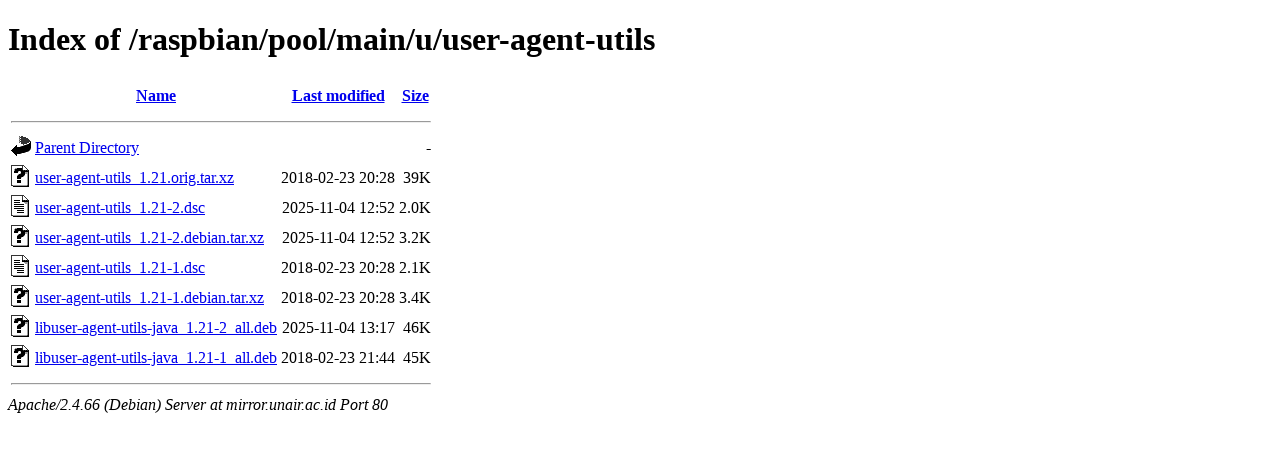

--- FILE ---
content_type: text/html;charset=UTF-8
request_url: http://mirror.unair.ac.id/raspbian/pool/main/u/user-agent-utils/?C=N;O=D
body_size: 645
content:
<!DOCTYPE HTML PUBLIC "-//W3C//DTD HTML 4.01//EN" "http://www.w3.org/TR/html4/strict.dtd">
<html>
 <head>
  <title>Index of /raspbian/pool/main/u/user-agent-utils</title>
 </head>
 <body>
<h1>Index of /raspbian/pool/main/u/user-agent-utils</h1>
  <table>
   <tr><th valign="top"><img src="/icons/blank.gif" alt="[ICO]"></th><th><a href="?C=N;O=A">Name</a></th><th><a href="?C=M;O=A">Last modified</a></th><th><a href="?C=S;O=A">Size</a></th></tr>
   <tr><th colspan="4"><hr></th></tr>
<tr><td valign="top"><img src="/icons/back.gif" alt="[PARENTDIR]"></td><td><a href="/raspbian/pool/main/u/">Parent Directory</a></td><td>&nbsp;</td><td align="right">  - </td></tr>
<tr><td valign="top"><img src="/icons/unknown.gif" alt="[   ]"></td><td><a href="user-agent-utils_1.21.orig.tar.xz">user-agent-utils_1.21.orig.tar.xz</a></td><td align="right">2018-02-23 20:28  </td><td align="right"> 39K</td></tr>
<tr><td valign="top"><img src="/icons/text.gif" alt="[TXT]"></td><td><a href="user-agent-utils_1.21-2.dsc">user-agent-utils_1.21-2.dsc</a></td><td align="right">2025-11-04 12:52  </td><td align="right">2.0K</td></tr>
<tr><td valign="top"><img src="/icons/unknown.gif" alt="[   ]"></td><td><a href="user-agent-utils_1.21-2.debian.tar.xz">user-agent-utils_1.21-2.debian.tar.xz</a></td><td align="right">2025-11-04 12:52  </td><td align="right">3.2K</td></tr>
<tr><td valign="top"><img src="/icons/text.gif" alt="[TXT]"></td><td><a href="user-agent-utils_1.21-1.dsc">user-agent-utils_1.21-1.dsc</a></td><td align="right">2018-02-23 20:28  </td><td align="right">2.1K</td></tr>
<tr><td valign="top"><img src="/icons/unknown.gif" alt="[   ]"></td><td><a href="user-agent-utils_1.21-1.debian.tar.xz">user-agent-utils_1.21-1.debian.tar.xz</a></td><td align="right">2018-02-23 20:28  </td><td align="right">3.4K</td></tr>
<tr><td valign="top"><img src="/icons/unknown.gif" alt="[   ]"></td><td><a href="libuser-agent-utils-java_1.21-2_all.deb">libuser-agent-utils-java_1.21-2_all.deb</a></td><td align="right">2025-11-04 13:17  </td><td align="right"> 46K</td></tr>
<tr><td valign="top"><img src="/icons/unknown.gif" alt="[   ]"></td><td><a href="libuser-agent-utils-java_1.21-1_all.deb">libuser-agent-utils-java_1.21-1_all.deb</a></td><td align="right">2018-02-23 21:44  </td><td align="right"> 45K</td></tr>
   <tr><th colspan="4"><hr></th></tr>
</table>
<address>Apache/2.4.66 (Debian) Server at mirror.unair.ac.id Port 80</address>
</body></html>
